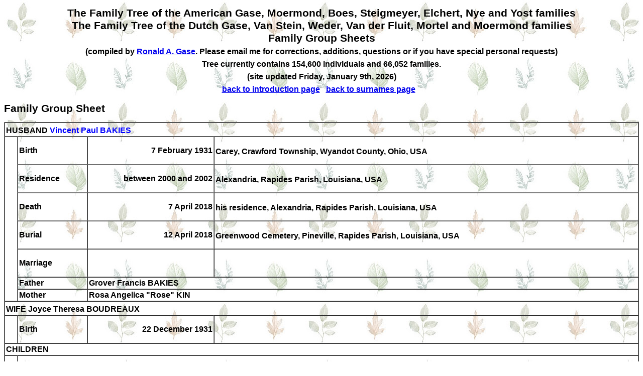

--- FILE ---
content_type: text/html
request_url: https://www.gase.nl/Internettree/f38265.htm
body_size: 1221
content:
<!doctype html><html><head><meta http-equiv="Content-Type" content="text/html;charset=UTF-8" /><link rel="stylesheet" type="text/css" href="styles.css" /></head><body><head>
<meta http-equiv="Content-Language" content="en-us">
<meta http-equiv="Content-Type" content="text/html; charset=windows-1252">
<title>The Dutch and American Gase and related families</title>
</head>
<td width="85%" valign="top"><center><h1>The Family Tree of the American Gase, Moermond, Boes, Steigmeyer, Elchert, Nye and Yost families<br>The Family Tree of the Dutch Gase, Van Stein, Weder, Van der Fluit, Mortel and Moermond families<br>Family Group Sheets<br>
<font size="3">(compiled by <a href="mailto:ronald@gase.nl">Ronald A.  Gase</a>. Please email me for corrections, additions, questions or if you have special personal requests)</font><br>
<font class="style1" size="3">Tree currently contains 154,600 individuals and 66,052 families.<br>(site updated Friday, January 9th, 2026)<br>
<a href="index.htm">back to introduction page</a>&nbsp;&nbsp;&nbsp;<a href="surnames.htm">back to surnames page</a>&nbsp;&nbsp;&nbsp;</font></h1></center><h1>Family Group Sheet</h1><table border="1" cellpadding="2" cellspacing="0" width="100%"><tr><td width="100%" colspan="4">HUSBAND&nbsp;<b><a name="P84076"></a><a href="f2007.htm" class="lnk">Vincent Paul BAKIES</a></b><sup></sup></td></tr><tr><td width="2%" rowspan="7" bgcolor="#FFFFFF">&nbsp;</td><td width="11%">Birth</td><td width="20%"><p align="right">7 February 1931</td><td width="67%">Carey, Crawford Township, Wyandot County, Ohio, USA<sup></sup></td></tr><tr><td width="11%">Residence</td><td width="20%"><p align="right">between 2000 and 2002</td><td width="67%">Alexandria, Rapides Parish, Louisiana, USA<sup></sup></td></tr><tr><td width="11%">Death</td><td width="20%"><p align="right">7 April 2018</td><td width="67%">his residence, Alexandria, Rapides Parish, Louisiana, USA<sup></sup></td></tr><tr><td width="11%">Burial</td><td width="20%"><p align="right">12 April 2018</td><td width="67%">Greenwood Cemetery, Pineville, Rapides Parish, Louisiana, USA<sup></sup></td></tr><tr><td width="11%">Marriage</td><td width="20%"><p align="right">&nbsp;</td><td width="67%">&nbsp;<sup></sup></td></tr><tr><td width="11%">Father</td><td width="87%" colspan="2">Grover Francis BAKIES</td></tr><tr><td width="11%">Mother</td><td width="87%" colspan="2">Rosa Angelica "Rose" KIN</td></tr><tr><td width="100%" colspan="4">WIFE&nbsp;<b><a name="P84077"></a>Joyce Theresa BOUDREAUX</b><sup></sup></td></tr><tr><td width="2%" rowspan="1" bgcolor="#FFFFFF">&nbsp;</td><td width="11%">Birth</td><td width="20%"><p align="right">22 December 1931</td><td width="67%">&nbsp;<sup></sup></td></tr><tr><td width="100%" colspan="4">CHILDREN</td></tr><tr><td width="2%"><p align="center"><a name="P84078"></a>M</td><td width="98%" colspan="3"><b>Kevin Vincent BAKIES</b><sup></sup></td></tr><tr><td width="2%" rowspan="1" bgcolor="#FFFFFF">&nbsp;</td><td width="11%">Birth</td><td width="20%"><p align="right">10 July 1954</td><td width="67%">&nbsp;<sup></sup></td></tr><tr><td width="2%"><p align="center"><a name="P84079"></a>M</td><td width="98%" colspan="3"><b><a href="f38266.htm" class="lnk">Keith Anthony BAKIES</a></b><sup></sup></td></tr><tr><td width="2%" rowspan="2" bgcolor="#FFFFFF">&nbsp;</td><td width="11%">Birth</td><td width="20%"><p align="right">31 October 1956</td><td width="67%">&nbsp;<sup></sup></td></tr><tr><td width="11%">Marriage</td><td width="20%"><p align="right">&nbsp;</td><td width="67%">May E. NICHOLS; <sup></sup></td></tr><tr><td width="2%"><p align="center"><a name="P84083"></a>M</td><td width="98%" colspan="3"><b><a href="f38267.htm" class="lnk">Kendal Bryant BAKIES</a></b><sup></sup></td></tr><tr><td width="2%" rowspan="2" bgcolor="#FFFFFF">&nbsp;</td><td width="11%">Birth</td><td width="20%"><p align="right">22 April 1958</td><td width="67%">&nbsp;<sup></sup></td></tr><tr><td width="11%">Marriage</td><td width="20%"><p align="right">&nbsp;</td><td width="67%">Theresa Ann WHITE; <sup></sup></td></tr><tr><td width="2%"><p align="center"><a name="P84085"></a>M</td><td width="98%" colspan="3"><b>Kris Duane BAKIES</b><sup></sup></td></tr><tr><td width="2%" rowspan="1" bgcolor="#FFFFFF">&nbsp;</td><td width="11%">Birth</td><td width="20%"><p align="right">8 December 1959</td><td width="67%">&nbsp;<sup></sup></td></tr><tr><td width="2%"><p align="center"><a name="P84086"></a>M</td><td width="98%" colspan="3"><b><a href="f38268.htm" class="lnk">Kelly Joseph BAKIES</a></b><sup></sup></td></tr><tr><td width="2%" rowspan="2" bgcolor="#FFFFFF">&nbsp;</td><td width="11%">Birth</td><td width="20%"><p align="right">5 December 1961</td><td width="67%">&nbsp;<sup></sup></td></tr><tr><td width="11%">Marriage</td><td width="20%"><p align="right">&nbsp;</td><td width="67%">Olga Litisha RODRIGUEZ; <sup></sup></td></tr></table><font face="Tahoma">
<p><b><font SIZE="3"><a name="Contact">Contact</a></font></b><font size="3">
</font>
</p>
</font><font face="Tahoma">
<table id="table10" CELLPADDING="2" CELLSPACING="0" width="634">
<tr>
<td>
<p style="text-align: left"><font size="3" face="Tahoma">Email me at  <a HREF="mailto:ronald@gase.nl">
ronald@gase.nl</font></a></p>
</td>
</tr>
<tr>
<td>
<p style="text-align: left"><font size="3" face="Tahoma">Home Page <a HREF="https://gase.nl">https://gase.nl</font></a></p>
</td>
</tr>
</table>
</font></font></center></body></html>